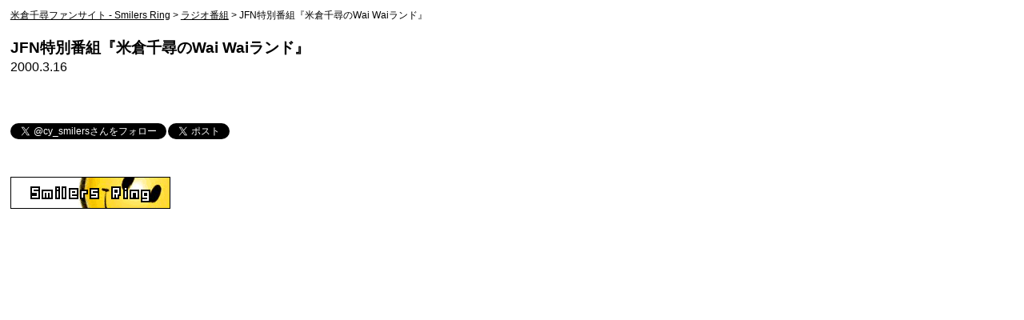

--- FILE ---
content_type: text/html; charset=UTF-8
request_url: https://smilers-ring.net/2000/03/16-5259014/
body_size: 11419
content:
<!DOCTYPE html>
<html xmlns="https://www.w3.org/1999/xhtml" xmlns:og="https://ogp.me/ns#" xmlns:fb="https://www.facebook.com/2008/fbml" dir="ltr" lang="ja" prefix="og: https://ogp.me/ns#" />

<head>
<meta http-equiv="Content-Type" content="text/html; charset=UTF-8" />
<meta name="viewport" content="width=device-width, initial-scale=1.0" />
<link rel="index" href="https://smilers-ring.net/" title="米倉千尋ファンサイト - Smilers Ring" />
<link rel="canonical" href="https://smilers-ring.net/2000/03/16-5259014/" itemprop="mainEntityOfPage" />

	<style>img:is([sizes="auto" i], [sizes^="auto," i]) { contain-intrinsic-size: 3000px 1500px }</style>
	
		<!-- All in One SEO 4.9.3 - aioseo.com -->
		<title>JFN特別番組『米倉千尋のWai Waiランド』 | 米倉千尋ファンサイト - Smilers Ring</title>
	<meta name="robots" content="max-image-preview:large" />
	<meta name="author" content="Hisato"/>
	<meta name="google-site-verification" content="R3bhwNsOVhpVcN8wWvRRscEU-xOGyUV04oWBAhItgww" />
	<meta name="keywords" content="ラジオ番組" />
	<link rel="canonical" href="https://smilers-ring.net/2000/03/16-5259014/" />
	<meta name="generator" content="All in One SEO (AIOSEO) 4.9.3" />

		<!-- Global site tag (gtag.js) - Google Analytics -->
<script async src="https://www.googletagmanager.com/gtag/js?id=UA-7472374-1"></script>
<script>
 window.dataLayer = window.dataLayer || [];
 function gtag(){dataLayer.push(arguments);}
 gtag('js', new Date());

 gtag('config', 'UA-7472374-1');
</script>
		<meta property="og:locale" content="ja_JP" />
		<meta property="og:site_name" content="Smilers Ring - 米倉千尋ファンサイト" />
		<meta property="og:type" content="article" />
		<meta property="og:title" content="JFN特別番組『米倉千尋のWai Waiランド』" />
		<meta property="og:url" content="https://smilers-ring.net/2000/03/16-5259014/" />
		<meta property="og:image" content="https://smilers-ring.net/ogp.jpg" />
		<meta property="og:image:secure_url" content="https://smilers-ring.net/ogp.jpg" />
		<meta property="article:published_time" content="2000-03-16T10:00:00+00:00" />
		<meta property="article:modified_time" content="2015-06-14T13:47:35+00:00" />
		<meta name="twitter:card" content="summary" />
		<meta name="twitter:site" content="@cy_smilers" />
		<meta name="twitter:title" content="JFN特別番組『米倉千尋のWai Waiランド』" />
		<meta name="twitter:image" content="https://smilers-ring.net/ogp.jpg" />
		<!-- All in One SEO -->

<link rel='dns-prefetch' href='//www.google.com' />
<link rel='dns-prefetch' href='//cdnjs.cloudflare.com' />
<link rel='dns-prefetch' href='//stats.wp.com' />
		<!-- This site uses the Google Analytics by MonsterInsights plugin v8.23.1 - Using Analytics tracking - https://www.monsterinsights.com/ -->
		<!-- Note: MonsterInsights is not currently configured on this site. The site owner needs to authenticate with Google Analytics in the MonsterInsights settings panel. -->
					<!-- No tracking code set -->
				<!-- / Google Analytics by MonsterInsights -->
		<style id='classic-theme-styles-inline-css' type='text/css'>
/*! This file is auto-generated */
.wp-block-button__link{color:#fff;background-color:#32373c;border-radius:9999px;box-shadow:none;text-decoration:none;padding:calc(.667em + 2px) calc(1.333em + 2px);font-size:1.125em}.wp-block-file__button{background:#32373c;color:#fff;text-decoration:none}
</style>
<link rel='stylesheet' id='aioseo/css/src/vue/standalone/blocks/table-of-contents/global.scss-css' href='https://smilers-ring.net/wp-content/plugins/all-in-one-seo-pack/dist/Lite/assets/css/table-of-contents/global.e90f6d47.css?ver=4.9.3' type='text/css' media='all' />
<style id='activitypub-followers-style-inline-css' type='text/css'>
.activitypub-follower-block.is-style-compact .activitypub-handle,.activitypub-follower-block.is-style-compact .sep{display:none}.activitypub-follower-block.is-style-with-lines ul li{border-bottom:.5px solid;margin-bottom:.5rem;padding-bottom:.5rem}.activitypub-follower-block.is-style-with-lines ul li:last-child{border-bottom:none}.activitypub-follower-block.is-style-with-lines .activitypub-handle,.activitypub-follower-block.is-style-with-lines .activitypub-name{text-decoration:none}.activitypub-follower-block.is-style-with-lines .activitypub-handle:hover,.activitypub-follower-block.is-style-with-lines .activitypub-name:hover{text-decoration:underline}.activitypub-follower-block ul{margin:0!important;padding:0!important}.activitypub-follower-block li{display:flex;margin-bottom:1rem}.activitypub-follower-block img{border-radius:50%;height:40px;margin-right:var(--wp--preset--spacing--20,.5rem);width:40px}.activitypub-follower-block .activitypub-link{align-items:center;color:inherit!important;display:flex;flex-flow:row nowrap;max-width:100%;text-decoration:none!important}.activitypub-follower-block .activitypub-handle,.activitypub-follower-block .activitypub-name{text-decoration:underline;text-decoration-thickness:.8px;text-underline-position:under}.activitypub-follower-block .activitypub-handle:hover,.activitypub-follower-block .activitypub-name:hover{text-decoration:none}.activitypub-follower-block .activitypub-name{font-size:var(--wp--preset--font-size--normal,16px)}.activitypub-follower-block .activitypub-actor{font-size:var(--wp--preset--font-size--small,13px);overflow:hidden;text-overflow:ellipsis;white-space:nowrap}.activitypub-follower-block .sep{padding:0 .2rem}.activitypub-follower-block .wp-block-query-pagination{margin-top:1.5rem}.activitypub-follower-block .activitypub-pager{cursor:default}.activitypub-follower-block .activitypub-pager.current{opacity:.33}.activitypub-follower-block .page-numbers{padding:0 .2rem}.activitypub-follower-block .page-numbers.current{font-weight:700;opacity:1}

</style>
<style id='activitypub-follow-me-style-inline-css' type='text/css'>
.activitypub-follow-me-block-wrapper{width:100%}.activitypub-follow-me-block-wrapper.has-background .activitypub-profile,.activitypub-follow-me-block-wrapper.has-border-color .activitypub-profile{padding-left:1rem;padding-right:1rem}.activitypub-follow-me-block-wrapper .activitypub-profile{align-items:center;display:flex;padding:1rem 0}.activitypub-follow-me-block-wrapper .activitypub-profile .activitypub-profile__avatar{border-radius:50%;height:75px;margin-right:1rem;width:75px}.activitypub-follow-me-block-wrapper .activitypub-profile .activitypub-profile__content{flex:1;min-width:0}.activitypub-follow-me-block-wrapper .activitypub-profile .activitypub-profile__handle,.activitypub-follow-me-block-wrapper .activitypub-profile .activitypub-profile__name{line-height:1.2;margin:0;overflow:hidden;text-overflow:ellipsis;white-space:nowrap}.activitypub-follow-me-block-wrapper .activitypub-profile .activitypub-profile__name{font-size:1.25em}.activitypub-follow-me-block-wrapper .activitypub-profile .activitypub-profile__follow{align-self:center;background-color:var(--wp--preset--color--black);color:var(--wp--preset--color--white);margin-left:1rem}.activitypub-profile__confirm.components-modal__frame{background-color:#f7f7f7;color:#333}.activitypub-profile__confirm.components-modal__frame .components-modal__header-heading,.activitypub-profile__confirm.components-modal__frame h4{color:#333;letter-spacing:inherit;word-spacing:inherit}.activitypub-follow-me__dialog{max-width:30em}.activitypub-follow-me__dialog h4{line-height:1;margin:0}.activitypub-follow-me__dialog .apmfd__section{margin-bottom:2em}.activitypub-follow-me__dialog .apfmd-description{font-size:var(--wp--preset--font-size--normal,.75rem);margin:.33em 0 1em}.activitypub-follow-me__dialog .apfmd__button-group{align-items:flex-end;display:flex;justify-content:flex-end}.activitypub-follow-me__dialog .apfmd__button-group svg{height:21px;margin-right:.5em;width:21px}.activitypub-follow-me__dialog .apfmd__button-group input{background-color:var(--wp--preset--color--white);border:1px solid var(--wp--preset--color--black);color:var(--wp--preset--color--black);flex:1;padding:6px 12px}

</style>
<link rel='stylesheet' id='wp-components-css' href='https://smilers-ring.net/wp-includes/css/dist/components/style.min.css?ver=6.8.3' type='text/css' media='all' />
<link rel='stylesheet' id='mediaelement-css' href='https://smilers-ring.net/wp-includes/js/mediaelement/mediaelementplayer-legacy.min.css?ver=4.2.17' type='text/css' media='all' />
<link rel='stylesheet' id='wp-mediaelement-css' href='https://smilers-ring.net/wp-includes/js/mediaelement/wp-mediaelement.min.css?ver=6.8.3' type='text/css' media='all' />
<style id='jetpack-sharing-buttons-style-inline-css' type='text/css'>
.jetpack-sharing-buttons__services-list{display:flex;flex-direction:row;flex-wrap:wrap;gap:0;list-style-type:none;margin:5px;padding:0}.jetpack-sharing-buttons__services-list.has-small-icon-size{font-size:12px}.jetpack-sharing-buttons__services-list.has-normal-icon-size{font-size:16px}.jetpack-sharing-buttons__services-list.has-large-icon-size{font-size:24px}.jetpack-sharing-buttons__services-list.has-huge-icon-size{font-size:36px}@media print{.jetpack-sharing-buttons__services-list{display:none!important}}.editor-styles-wrapper .wp-block-jetpack-sharing-buttons{gap:0;padding-inline-start:0}ul.jetpack-sharing-buttons__services-list.has-background{padding:1.25em 2.375em}
</style>
<style id='global-styles-inline-css' type='text/css'>
:root{--wp--preset--aspect-ratio--square: 1;--wp--preset--aspect-ratio--4-3: 4/3;--wp--preset--aspect-ratio--3-4: 3/4;--wp--preset--aspect-ratio--3-2: 3/2;--wp--preset--aspect-ratio--2-3: 2/3;--wp--preset--aspect-ratio--16-9: 16/9;--wp--preset--aspect-ratio--9-16: 9/16;--wp--preset--color--black: #000000;--wp--preset--color--cyan-bluish-gray: #abb8c3;--wp--preset--color--white: #ffffff;--wp--preset--color--pale-pink: #f78da7;--wp--preset--color--vivid-red: #cf2e2e;--wp--preset--color--luminous-vivid-orange: #ff6900;--wp--preset--color--luminous-vivid-amber: #fcb900;--wp--preset--color--light-green-cyan: #7bdcb5;--wp--preset--color--vivid-green-cyan: #00d084;--wp--preset--color--pale-cyan-blue: #8ed1fc;--wp--preset--color--vivid-cyan-blue: #0693e3;--wp--preset--color--vivid-purple: #9b51e0;--wp--preset--gradient--vivid-cyan-blue-to-vivid-purple: linear-gradient(135deg,rgba(6,147,227,1) 0%,rgb(155,81,224) 100%);--wp--preset--gradient--light-green-cyan-to-vivid-green-cyan: linear-gradient(135deg,rgb(122,220,180) 0%,rgb(0,208,130) 100%);--wp--preset--gradient--luminous-vivid-amber-to-luminous-vivid-orange: linear-gradient(135deg,rgba(252,185,0,1) 0%,rgba(255,105,0,1) 100%);--wp--preset--gradient--luminous-vivid-orange-to-vivid-red: linear-gradient(135deg,rgba(255,105,0,1) 0%,rgb(207,46,46) 100%);--wp--preset--gradient--very-light-gray-to-cyan-bluish-gray: linear-gradient(135deg,rgb(238,238,238) 0%,rgb(169,184,195) 100%);--wp--preset--gradient--cool-to-warm-spectrum: linear-gradient(135deg,rgb(74,234,220) 0%,rgb(151,120,209) 20%,rgb(207,42,186) 40%,rgb(238,44,130) 60%,rgb(251,105,98) 80%,rgb(254,248,76) 100%);--wp--preset--gradient--blush-light-purple: linear-gradient(135deg,rgb(255,206,236) 0%,rgb(152,150,240) 100%);--wp--preset--gradient--blush-bordeaux: linear-gradient(135deg,rgb(254,205,165) 0%,rgb(254,45,45) 50%,rgb(107,0,62) 100%);--wp--preset--gradient--luminous-dusk: linear-gradient(135deg,rgb(255,203,112) 0%,rgb(199,81,192) 50%,rgb(65,88,208) 100%);--wp--preset--gradient--pale-ocean: linear-gradient(135deg,rgb(255,245,203) 0%,rgb(182,227,212) 50%,rgb(51,167,181) 100%);--wp--preset--gradient--electric-grass: linear-gradient(135deg,rgb(202,248,128) 0%,rgb(113,206,126) 100%);--wp--preset--gradient--midnight: linear-gradient(135deg,rgb(2,3,129) 0%,rgb(40,116,252) 100%);--wp--preset--font-size--small: 13px;--wp--preset--font-size--medium: 20px;--wp--preset--font-size--large: 36px;--wp--preset--font-size--x-large: 42px;--wp--preset--spacing--20: 0.44rem;--wp--preset--spacing--30: 0.67rem;--wp--preset--spacing--40: 1rem;--wp--preset--spacing--50: 1.5rem;--wp--preset--spacing--60: 2.25rem;--wp--preset--spacing--70: 3.38rem;--wp--preset--spacing--80: 5.06rem;--wp--preset--shadow--natural: 6px 6px 9px rgba(0, 0, 0, 0.2);--wp--preset--shadow--deep: 12px 12px 50px rgba(0, 0, 0, 0.4);--wp--preset--shadow--sharp: 6px 6px 0px rgba(0, 0, 0, 0.2);--wp--preset--shadow--outlined: 6px 6px 0px -3px rgba(255, 255, 255, 1), 6px 6px rgba(0, 0, 0, 1);--wp--preset--shadow--crisp: 6px 6px 0px rgba(0, 0, 0, 1);}:where(.is-layout-flex){gap: 0.5em;}:where(.is-layout-grid){gap: 0.5em;}body .is-layout-flex{display: flex;}.is-layout-flex{flex-wrap: wrap;align-items: center;}.is-layout-flex > :is(*, div){margin: 0;}body .is-layout-grid{display: grid;}.is-layout-grid > :is(*, div){margin: 0;}:where(.wp-block-columns.is-layout-flex){gap: 2em;}:where(.wp-block-columns.is-layout-grid){gap: 2em;}:where(.wp-block-post-template.is-layout-flex){gap: 1.25em;}:where(.wp-block-post-template.is-layout-grid){gap: 1.25em;}.has-black-color{color: var(--wp--preset--color--black) !important;}.has-cyan-bluish-gray-color{color: var(--wp--preset--color--cyan-bluish-gray) !important;}.has-white-color{color: var(--wp--preset--color--white) !important;}.has-pale-pink-color{color: var(--wp--preset--color--pale-pink) !important;}.has-vivid-red-color{color: var(--wp--preset--color--vivid-red) !important;}.has-luminous-vivid-orange-color{color: var(--wp--preset--color--luminous-vivid-orange) !important;}.has-luminous-vivid-amber-color{color: var(--wp--preset--color--luminous-vivid-amber) !important;}.has-light-green-cyan-color{color: var(--wp--preset--color--light-green-cyan) !important;}.has-vivid-green-cyan-color{color: var(--wp--preset--color--vivid-green-cyan) !important;}.has-pale-cyan-blue-color{color: var(--wp--preset--color--pale-cyan-blue) !important;}.has-vivid-cyan-blue-color{color: var(--wp--preset--color--vivid-cyan-blue) !important;}.has-vivid-purple-color{color: var(--wp--preset--color--vivid-purple) !important;}.has-black-background-color{background-color: var(--wp--preset--color--black) !important;}.has-cyan-bluish-gray-background-color{background-color: var(--wp--preset--color--cyan-bluish-gray) !important;}.has-white-background-color{background-color: var(--wp--preset--color--white) !important;}.has-pale-pink-background-color{background-color: var(--wp--preset--color--pale-pink) !important;}.has-vivid-red-background-color{background-color: var(--wp--preset--color--vivid-red) !important;}.has-luminous-vivid-orange-background-color{background-color: var(--wp--preset--color--luminous-vivid-orange) !important;}.has-luminous-vivid-amber-background-color{background-color: var(--wp--preset--color--luminous-vivid-amber) !important;}.has-light-green-cyan-background-color{background-color: var(--wp--preset--color--light-green-cyan) !important;}.has-vivid-green-cyan-background-color{background-color: var(--wp--preset--color--vivid-green-cyan) !important;}.has-pale-cyan-blue-background-color{background-color: var(--wp--preset--color--pale-cyan-blue) !important;}.has-vivid-cyan-blue-background-color{background-color: var(--wp--preset--color--vivid-cyan-blue) !important;}.has-vivid-purple-background-color{background-color: var(--wp--preset--color--vivid-purple) !important;}.has-black-border-color{border-color: var(--wp--preset--color--black) !important;}.has-cyan-bluish-gray-border-color{border-color: var(--wp--preset--color--cyan-bluish-gray) !important;}.has-white-border-color{border-color: var(--wp--preset--color--white) !important;}.has-pale-pink-border-color{border-color: var(--wp--preset--color--pale-pink) !important;}.has-vivid-red-border-color{border-color: var(--wp--preset--color--vivid-red) !important;}.has-luminous-vivid-orange-border-color{border-color: var(--wp--preset--color--luminous-vivid-orange) !important;}.has-luminous-vivid-amber-border-color{border-color: var(--wp--preset--color--luminous-vivid-amber) !important;}.has-light-green-cyan-border-color{border-color: var(--wp--preset--color--light-green-cyan) !important;}.has-vivid-green-cyan-border-color{border-color: var(--wp--preset--color--vivid-green-cyan) !important;}.has-pale-cyan-blue-border-color{border-color: var(--wp--preset--color--pale-cyan-blue) !important;}.has-vivid-cyan-blue-border-color{border-color: var(--wp--preset--color--vivid-cyan-blue) !important;}.has-vivid-purple-border-color{border-color: var(--wp--preset--color--vivid-purple) !important;}.has-vivid-cyan-blue-to-vivid-purple-gradient-background{background: var(--wp--preset--gradient--vivid-cyan-blue-to-vivid-purple) !important;}.has-light-green-cyan-to-vivid-green-cyan-gradient-background{background: var(--wp--preset--gradient--light-green-cyan-to-vivid-green-cyan) !important;}.has-luminous-vivid-amber-to-luminous-vivid-orange-gradient-background{background: var(--wp--preset--gradient--luminous-vivid-amber-to-luminous-vivid-orange) !important;}.has-luminous-vivid-orange-to-vivid-red-gradient-background{background: var(--wp--preset--gradient--luminous-vivid-orange-to-vivid-red) !important;}.has-very-light-gray-to-cyan-bluish-gray-gradient-background{background: var(--wp--preset--gradient--very-light-gray-to-cyan-bluish-gray) !important;}.has-cool-to-warm-spectrum-gradient-background{background: var(--wp--preset--gradient--cool-to-warm-spectrum) !important;}.has-blush-light-purple-gradient-background{background: var(--wp--preset--gradient--blush-light-purple) !important;}.has-blush-bordeaux-gradient-background{background: var(--wp--preset--gradient--blush-bordeaux) !important;}.has-luminous-dusk-gradient-background{background: var(--wp--preset--gradient--luminous-dusk) !important;}.has-pale-ocean-gradient-background{background: var(--wp--preset--gradient--pale-ocean) !important;}.has-electric-grass-gradient-background{background: var(--wp--preset--gradient--electric-grass) !important;}.has-midnight-gradient-background{background: var(--wp--preset--gradient--midnight) !important;}.has-small-font-size{font-size: var(--wp--preset--font-size--small) !important;}.has-medium-font-size{font-size: var(--wp--preset--font-size--medium) !important;}.has-large-font-size{font-size: var(--wp--preset--font-size--large) !important;}.has-x-large-font-size{font-size: var(--wp--preset--font-size--x-large) !important;}
:where(.wp-block-post-template.is-layout-flex){gap: 1.25em;}:where(.wp-block-post-template.is-layout-grid){gap: 1.25em;}
:where(.wp-block-columns.is-layout-flex){gap: 2em;}:where(.wp-block-columns.is-layout-grid){gap: 2em;}
:root :where(.wp-block-pullquote){font-size: 1.5em;line-height: 1.6;}
</style>
<link rel='stylesheet' id='pz-linkcard-css' href='//smilers-ring.net/wp-content/uploads/pz-linkcard/style.css?ver=2.5.1.909' type='text/css' media='all' />
<link rel='stylesheet' id='my-drawer-style-css' href='//smilers-ring.net/wp-content/themes/smilers/css/drawer.css?ver=3.1.6' type='text/css' media='all' />
<link rel='stylesheet' id='my-fontawesome-style-css' href='//smilers-ring.net/wp-content/themes/smilers/fontawesome/css/style.css?ver=5.11.3' type='text/css' media='all' />
<link rel='stylesheet' id='my-theme-style-css' href='//smilers-ring.net/wp-content/themes/smilers/style.css?ver=1.4.3' type='text/css' media='all' />
<link rel='stylesheet' id='fancybox-css' href='https://smilers-ring.net/wp-content/plugins/easy-fancybox/fancybox/1.5.4/jquery.fancybox.min.css?ver=6.8.3' type='text/css' media='screen' />
<link rel='stylesheet' id='mw-google-maps-css' href='https://smilers-ring.net/wp-content/plugins/mw-google-maps/css/style.css?ver=6.8.3' type='text/css' media='all' />
<script type="text/javascript" src="https://smilers-ring.net/wp-includes/js/jquery/jquery.min.js?ver=3.7.1" id="jquery-core-js"></script>
<script type="text/javascript" src="https://smilers-ring.net/wp-includes/js/jquery/jquery-migrate.min.js?ver=3.4.1" id="jquery-migrate-js"></script>
<script type="text/javascript" id="seo-automated-link-building-js-extra">
/* <![CDATA[ */
var seoAutomatedLinkBuilding = {"ajaxUrl":"https:\/\/smilers-ring.net\/wp-admin\/admin-ajax.php"};
/* ]]> */
</script>
<script type="text/javascript" src="https://smilers-ring.net/wp-content/plugins/seo-automated-link-building/js/seo-automated-link-building.js?ver=6.8.3" id="seo-automated-link-building-js"></script>
<link rel="https://api.w.org/" href="https://smilers-ring.net/wp-json/" /><link rel="alternate" title="JSON" type="application/json" href="https://smilers-ring.net/wp-json/wp/v2/posts/5259014" /><link rel="alternate" title="oEmbed (JSON)" type="application/json+oembed" href="https://smilers-ring.net/wp-json/oembed/1.0/embed?url=https%3A%2F%2Fsmilers-ring.net%2F2000%2F03%2F16-5259014%2F" />
<link rel="alternate" title="oEmbed (XML)" type="text/xml+oembed" href="https://smilers-ring.net/wp-json/oembed/1.0/embed?url=https%3A%2F%2Fsmilers-ring.net%2F2000%2F03%2F16-5259014%2F&#038;format=xml" />
                <script>
                    var ajaxUrl = 'https://smilers-ring.net/wp-admin/admin-ajax.php';
                </script>
        	<style>img#wpstats{display:none}</style>
		<link rel="friends-base-url" href="https://smilers-ring.net/wp-json/friends/v1" />
<style type="text/css">.inv-recaptcha-holder {
    margin: 2% .5%;
}
@media only screen and (max-width: 480px) {
.inv-recaptcha-holder {
    margin: 3% 1%;
}
}</style><style>
button.drawer-toggle.drawer-hamburger {
	display: none;
}
</style>
<script>
setTimeout(function() {
	jQuery('.menuOff').css('display','none');
	jQuery('.drawer').toggleClass('menuOn');
	jQuery('.menuOn button').fadeIn();
	jQuery('.full').css('width','100%');
	jQuery('.resize').css('width','85%');
}, 5000);
</script>
</head>

<body data-rsssl=1 class="wp-singular post-template-default single single-post postid-5259014 single-format-standard wp-theme-smilers">

<div class="drawer drawer--right">
	<button type="button" class="drawer-toggle drawer-hamburger">
      <span class="sr-only"></span>
      <span class="drawer-hamburger-icon"></span>
    </button>
    <div class="drawer-nav" role="navigation">
		<ul class="drawer-menu">
			<li><div id="search" itemscope itemtype="https://schema.org/WebSite">
		<meta itemprop="url" content="https://smilers-ring.net/" />
		<form id="cse-search-box" action="https://google.com/cse" itemprop="potentialAction" itemscope itemtype="https://schema.org/SearchAction">
		<meta itemprop="target" content="https://smilers-ring.net/?q={q}" />
		<input type="hidden" name="cx" value="008056864913254685414:2ide1oehddx" />
		<input type="hidden" name="ie" value="UTF-8" />
		<input itemprop="query-input" type="text" name="q" id="q" size="31" placeholder="Googleカスタム検索" />
		<input type="submit" name="sa" value="検索">
		</form>
	</div></li>
			<li><a class="drawer-menu-item" href="https://smilers-ring.net/">サイトトップ</a></li>
			<li><a class="drawer-menu-item" href="https://smilers-ring.net/category/disco/">米倉千尋ディスコグラフィ</a></li>
			<li><a class="drawer-menu-item" href="https://smilers-ring.net/biography/">米倉千尋バイオグラフィ</a></li>
			<li><a class="drawer-menu-item" href="https://smilers-ring.net/db/">楽曲データベース</a></li>
			<li><a class="drawer-menu-item" href="https://smilers-ring.net/karaoke/">カラオケ配信曲リスト</a></li>
			<li><a class="drawer-menu-item" href="https://smilers-ring.net/archives/">関連情報アーカイブ</a></li>
			<li class="drawer-dropdown"><a class="drawer-menu-item" data-target="#" href="#" data-toggle="dropdown" role="button" aria-expanded="false">カテゴリー別 <span class="drawer-caret"></span>
</a>
				<ul class="drawer-dropdown-menu">
						<li class="cat-item cat-item-32"><a href="https://smilers-ring.net/category/youtube/">YouTube動画</a> (110)
</li>
	<li class="cat-item cat-item-102"><a href="https://smilers-ring.net/category/other-2/">その他</a> (2)
</li>
	<li class="cat-item cat-item-48"><a href="https://smilers-ring.net/category/tv/">テレビ番組</a> (63)
</li>
	<li class="cat-item cat-item-45"><a href="https://smilers-ring.net/category/nicovideo/">ニコニコ動画</a> (41)
</li>
	<li class="cat-item cat-item-49"><a href="https://smilers-ring.net/category/radio/">ラジオ番組</a> (300)
</li>
	<li class="cat-item cat-item-50"><a href="https://smilers-ring.net/category/public/">公開収録イベント</a> (62)
</li>
	<li class="cat-item cat-item-46"><a href="https://smilers-ring.net/category/event/">国内ライブ・イベント</a> (305)
</li>
	<li class="cat-item cat-item-31"><a href="https://smilers-ring.net/category/other/">新聞・フリーペーパー・Web</a> (84)
</li>
	<li class="cat-item cat-item-61"><a href="https://smilers-ring.net/category/book/">書籍・雑誌</a> (31)
</li>
	<li class="cat-item cat-item-47"><a href="https://smilers-ring.net/category/world/">海外ライブ・イベント</a> (40)
</li>
	<li class="cat-item cat-item-15"><a href="https://smilers-ring.net/category/disco/">米倉千尋ディスコグラフィ</a> (97)
<ul class='children'>
	<li class="cat-item cat-item-18"><a href="https://smilers-ring.net/category/disco/album/">アルバム</a> (21)
</li>
	<li class="cat-item cat-item-19"><a href="https://smilers-ring.net/category/disco/collabo/">コラボ・企画盤</a> (19)
</li>
	<li class="cat-item cat-item-41"><a href="https://smilers-ring.net/category/disco/guest/">コーラス参加</a> (2)
</li>
	<li class="cat-item cat-item-16"><a href="https://smilers-ring.net/category/disco/single/">シングル</a> (45)
</li>
	<li class="cat-item cat-item-20"><a href="https://smilers-ring.net/category/disco/visual/">映像作品</a> (10)
</li>
</ul>
</li>
	<li class="cat-item cat-item-51"><a href="https://smilers-ring.net/category/live/">米倉千尋単独・主催ライブ</a> (74)
</li>
				</ul>
			</li>
			<li class="drawer-dropdown"><a class="drawer-menu-item" data-target="#" href="#" data-toggle="dropdown" role="button" aria-expanded="false">年別 <span class="drawer-caret"></span>
</a>
				<ul class="drawer-dropdown-menu">
						<li><a href='https://smilers-ring.net/2026/'>2026年</a>&nbsp;(1)</li>
	<li><a href='https://smilers-ring.net/2025/'>2025年</a>&nbsp;(18)</li>
	<li><a href='https://smilers-ring.net/2024/'>2024年</a>&nbsp;(43)</li>
	<li><a href='https://smilers-ring.net/2023/'>2023年</a>&nbsp;(46)</li>
	<li><a href='https://smilers-ring.net/2022/'>2022年</a>&nbsp;(28)</li>
	<li><a href='https://smilers-ring.net/2021/'>2021年</a>&nbsp;(40)</li>
	<li><a href='https://smilers-ring.net/2020/'>2020年</a>&nbsp;(14)</li>
	<li><a href='https://smilers-ring.net/2019/'>2019年</a>&nbsp;(19)</li>
	<li><a href='https://smilers-ring.net/2018/'>2018年</a>&nbsp;(24)</li>
	<li><a href='https://smilers-ring.net/2017/'>2017年</a>&nbsp;(26)</li>
	<li><a href='https://smilers-ring.net/2016/'>2016年</a>&nbsp;(30)</li>
	<li><a href='https://smilers-ring.net/2015/'>2015年</a>&nbsp;(38)</li>
	<li><a href='https://smilers-ring.net/2014/'>2014年</a>&nbsp;(29)</li>
	<li><a href='https://smilers-ring.net/2013/'>2013年</a>&nbsp;(78)</li>
	<li><a href='https://smilers-ring.net/2012/'>2012年</a>&nbsp;(65)</li>
	<li><a href='https://smilers-ring.net/2011/'>2011年</a>&nbsp;(74)</li>
	<li><a href='https://smilers-ring.net/2010/'>2010年</a>&nbsp;(53)</li>
	<li><a href='https://smilers-ring.net/2009/'>2009年</a>&nbsp;(43)</li>
	<li><a href='https://smilers-ring.net/2008/'>2008年</a>&nbsp;(25)</li>
	<li><a href='https://smilers-ring.net/2007/'>2007年</a>&nbsp;(20)</li>
	<li><a href='https://smilers-ring.net/2006/'>2006年</a>&nbsp;(48)</li>
	<li><a href='https://smilers-ring.net/2005/'>2005年</a>&nbsp;(35)</li>
	<li><a href='https://smilers-ring.net/2004/'>2004年</a>&nbsp;(62)</li>
	<li><a href='https://smilers-ring.net/2003/'>2003年</a>&nbsp;(71)</li>
	<li><a href='https://smilers-ring.net/2002/'>2002年</a>&nbsp;(47)</li>
	<li><a href='https://smilers-ring.net/2001/'>2001年</a>&nbsp;(66)</li>
	<li><a href='https://smilers-ring.net/2000/'>2000年</a>&nbsp;(49)</li>
	<li><a href='https://smilers-ring.net/1999/'>1999年</a>&nbsp;(82)</li>
	<li><a href='https://smilers-ring.net/1998/'>1998年</a>&nbsp;(17)</li>
	<li><a href='https://smilers-ring.net/1997/'>1997年</a>&nbsp;(9)</li>
	<li><a href='https://smilers-ring.net/1996/'>1996年</a>&nbsp;(7)</li>
				</ul>
			</li>
			<li class="drawer-dropdown"><a class="drawer-menu-item" data-target="#" href="#" data-toggle="dropdown" role="button" aria-expanded="false">月別 <span class="drawer-caret"></span>
</a>
				<ul class="drawer-dropdown-menu">
						<li><a href='https://smilers-ring.net/2026/01/'>2026年1月</a>&nbsp;(1)</li>
	<li><a href='https://smilers-ring.net/2025/12/'>2025年12月</a>&nbsp;(1)</li>
	<li><a href='https://smilers-ring.net/2025/11/'>2025年11月</a>&nbsp;(2)</li>
	<li><a href='https://smilers-ring.net/2025/05/'>2025年5月</a>&nbsp;(2)</li>
	<li><a href='https://smilers-ring.net/2025/04/'>2025年4月</a>&nbsp;(1)</li>
	<li><a href='https://smilers-ring.net/2025/03/'>2025年3月</a>&nbsp;(1)</li>
	<li><a href='https://smilers-ring.net/2025/02/'>2025年2月</a>&nbsp;(5)</li>
	<li><a href='https://smilers-ring.net/2025/01/'>2025年1月</a>&nbsp;(6)</li>
	<li><a href='https://smilers-ring.net/2024/12/'>2024年12月</a>&nbsp;(6)</li>
	<li><a href='https://smilers-ring.net/2024/11/'>2024年11月</a>&nbsp;(4)</li>
	<li><a href='https://smilers-ring.net/2024/10/'>2024年10月</a>&nbsp;(3)</li>
	<li><a href='https://smilers-ring.net/2024/09/'>2024年9月</a>&nbsp;(4)</li>
	<li><a href='https://smilers-ring.net/2024/08/'>2024年8月</a>&nbsp;(1)</li>
	<li><a href='https://smilers-ring.net/2024/07/'>2024年7月</a>&nbsp;(3)</li>
	<li><a href='https://smilers-ring.net/2024/06/'>2024年6月</a>&nbsp;(1)</li>
	<li><a href='https://smilers-ring.net/2024/05/'>2024年5月</a>&nbsp;(3)</li>
	<li><a href='https://smilers-ring.net/2024/04/'>2024年4月</a>&nbsp;(3)</li>
	<li><a href='https://smilers-ring.net/2024/03/'>2024年3月</a>&nbsp;(3)</li>
	<li><a href='https://smilers-ring.net/2024/02/'>2024年2月</a>&nbsp;(5)</li>
	<li><a href='https://smilers-ring.net/2024/01/'>2024年1月</a>&nbsp;(7)</li>
	<li><a href='https://smilers-ring.net/2023/12/'>2023年12月</a>&nbsp;(5)</li>
	<li><a href='https://smilers-ring.net/2023/11/'>2023年11月</a>&nbsp;(4)</li>
	<li><a href='https://smilers-ring.net/2023/10/'>2023年10月</a>&nbsp;(5)</li>
	<li><a href='https://smilers-ring.net/2023/09/'>2023年9月</a>&nbsp;(2)</li>
	<li><a href='https://smilers-ring.net/2023/08/'>2023年8月</a>&nbsp;(4)</li>
	<li><a href='https://smilers-ring.net/2023/07/'>2023年7月</a>&nbsp;(3)</li>
	<li><a href='https://smilers-ring.net/2023/06/'>2023年6月</a>&nbsp;(2)</li>
	<li><a href='https://smilers-ring.net/2023/05/'>2023年5月</a>&nbsp;(2)</li>
	<li><a href='https://smilers-ring.net/2023/04/'>2023年4月</a>&nbsp;(3)</li>
	<li><a href='https://smilers-ring.net/2023/03/'>2023年3月</a>&nbsp;(4)</li>
	<li><a href='https://smilers-ring.net/2023/02/'>2023年2月</a>&nbsp;(2)</li>
	<li><a href='https://smilers-ring.net/2023/01/'>2023年1月</a>&nbsp;(10)</li>
	<li><a href='https://smilers-ring.net/2022/12/'>2022年12月</a>&nbsp;(5)</li>
	<li><a href='https://smilers-ring.net/2022/11/'>2022年11月</a>&nbsp;(2)</li>
	<li><a href='https://smilers-ring.net/2022/10/'>2022年10月</a>&nbsp;(4)</li>
	<li><a href='https://smilers-ring.net/2022/09/'>2022年9月</a>&nbsp;(3)</li>
	<li><a href='https://smilers-ring.net/2022/08/'>2022年8月</a>&nbsp;(6)</li>
	<li><a href='https://smilers-ring.net/2022/07/'>2022年7月</a>&nbsp;(3)</li>
	<li><a href='https://smilers-ring.net/2022/06/'>2022年6月</a>&nbsp;(3)</li>
	<li><a href='https://smilers-ring.net/2022/05/'>2022年5月</a>&nbsp;(1)</li>
	<li><a href='https://smilers-ring.net/2022/01/'>2022年1月</a>&nbsp;(1)</li>
	<li><a href='https://smilers-ring.net/2021/10/'>2021年10月</a>&nbsp;(1)</li>
	<li><a href='https://smilers-ring.net/2021/08/'>2021年8月</a>&nbsp;(1)</li>
	<li><a href='https://smilers-ring.net/2021/06/'>2021年6月</a>&nbsp;(1)</li>
	<li><a href='https://smilers-ring.net/2021/05/'>2021年5月</a>&nbsp;(3)</li>
	<li><a href='https://smilers-ring.net/2021/04/'>2021年4月</a>&nbsp;(17)</li>
	<li><a href='https://smilers-ring.net/2021/03/'>2021年3月</a>&nbsp;(6)</li>
	<li><a href='https://smilers-ring.net/2021/02/'>2021年2月</a>&nbsp;(4)</li>
	<li><a href='https://smilers-ring.net/2021/01/'>2021年1月</a>&nbsp;(7)</li>
	<li><a href='https://smilers-ring.net/2020/11/'>2020年11月</a>&nbsp;(1)</li>
	<li><a href='https://smilers-ring.net/2020/10/'>2020年10月</a>&nbsp;(1)</li>
	<li><a href='https://smilers-ring.net/2020/09/'>2020年9月</a>&nbsp;(2)</li>
	<li><a href='https://smilers-ring.net/2020/07/'>2020年7月</a>&nbsp;(1)</li>
	<li><a href='https://smilers-ring.net/2020/05/'>2020年5月</a>&nbsp;(5)</li>
	<li><a href='https://smilers-ring.net/2020/03/'>2020年3月</a>&nbsp;(2)</li>
	<li><a href='https://smilers-ring.net/2020/01/'>2020年1月</a>&nbsp;(2)</li>
	<li><a href='https://smilers-ring.net/2019/12/'>2019年12月</a>&nbsp;(2)</li>
	<li><a href='https://smilers-ring.net/2019/10/'>2019年10月</a>&nbsp;(1)</li>
	<li><a href='https://smilers-ring.net/2019/09/'>2019年9月</a>&nbsp;(1)</li>
	<li><a href='https://smilers-ring.net/2019/08/'>2019年8月</a>&nbsp;(3)</li>
	<li><a href='https://smilers-ring.net/2019/07/'>2019年7月</a>&nbsp;(2)</li>
	<li><a href='https://smilers-ring.net/2019/06/'>2019年6月</a>&nbsp;(2)</li>
	<li><a href='https://smilers-ring.net/2019/04/'>2019年4月</a>&nbsp;(2)</li>
	<li><a href='https://smilers-ring.net/2019/03/'>2019年3月</a>&nbsp;(2)</li>
	<li><a href='https://smilers-ring.net/2019/02/'>2019年2月</a>&nbsp;(1)</li>
	<li><a href='https://smilers-ring.net/2019/01/'>2019年1月</a>&nbsp;(3)</li>
	<li><a href='https://smilers-ring.net/2018/12/'>2018年12月</a>&nbsp;(3)</li>
	<li><a href='https://smilers-ring.net/2018/10/'>2018年10月</a>&nbsp;(1)</li>
	<li><a href='https://smilers-ring.net/2018/09/'>2018年9月</a>&nbsp;(1)</li>
	<li><a href='https://smilers-ring.net/2018/08/'>2018年8月</a>&nbsp;(2)</li>
	<li><a href='https://smilers-ring.net/2018/07/'>2018年7月</a>&nbsp;(3)</li>
	<li><a href='https://smilers-ring.net/2018/05/'>2018年5月</a>&nbsp;(2)</li>
	<li><a href='https://smilers-ring.net/2018/04/'>2018年4月</a>&nbsp;(2)</li>
	<li><a href='https://smilers-ring.net/2018/03/'>2018年3月</a>&nbsp;(3)</li>
	<li><a href='https://smilers-ring.net/2018/02/'>2018年2月</a>&nbsp;(2)</li>
	<li><a href='https://smilers-ring.net/2018/01/'>2018年1月</a>&nbsp;(5)</li>
	<li><a href='https://smilers-ring.net/2017/12/'>2017年12月</a>&nbsp;(4)</li>
	<li><a href='https://smilers-ring.net/2017/11/'>2017年11月</a>&nbsp;(2)</li>
	<li><a href='https://smilers-ring.net/2017/10/'>2017年10月</a>&nbsp;(4)</li>
	<li><a href='https://smilers-ring.net/2017/09/'>2017年9月</a>&nbsp;(2)</li>
	<li><a href='https://smilers-ring.net/2017/08/'>2017年8月</a>&nbsp;(1)</li>
	<li><a href='https://smilers-ring.net/2017/07/'>2017年7月</a>&nbsp;(2)</li>
	<li><a href='https://smilers-ring.net/2017/06/'>2017年6月</a>&nbsp;(3)</li>
	<li><a href='https://smilers-ring.net/2017/05/'>2017年5月</a>&nbsp;(1)</li>
	<li><a href='https://smilers-ring.net/2017/04/'>2017年4月</a>&nbsp;(3)</li>
	<li><a href='https://smilers-ring.net/2017/03/'>2017年3月</a>&nbsp;(1)</li>
	<li><a href='https://smilers-ring.net/2017/02/'>2017年2月</a>&nbsp;(2)</li>
	<li><a href='https://smilers-ring.net/2017/01/'>2017年1月</a>&nbsp;(1)</li>
	<li><a href='https://smilers-ring.net/2016/12/'>2016年12月</a>&nbsp;(1)</li>
	<li><a href='https://smilers-ring.net/2016/11/'>2016年11月</a>&nbsp;(3)</li>
	<li><a href='https://smilers-ring.net/2016/10/'>2016年10月</a>&nbsp;(3)</li>
	<li><a href='https://smilers-ring.net/2016/09/'>2016年9月</a>&nbsp;(2)</li>
	<li><a href='https://smilers-ring.net/2016/08/'>2016年8月</a>&nbsp;(4)</li>
	<li><a href='https://smilers-ring.net/2016/07/'>2016年7月</a>&nbsp;(1)</li>
	<li><a href='https://smilers-ring.net/2016/06/'>2016年6月</a>&nbsp;(3)</li>
	<li><a href='https://smilers-ring.net/2016/05/'>2016年5月</a>&nbsp;(1)</li>
	<li><a href='https://smilers-ring.net/2016/04/'>2016年4月</a>&nbsp;(2)</li>
	<li><a href='https://smilers-ring.net/2016/03/'>2016年3月</a>&nbsp;(3)</li>
	<li><a href='https://smilers-ring.net/2016/02/'>2016年2月</a>&nbsp;(3)</li>
	<li><a href='https://smilers-ring.net/2016/01/'>2016年1月</a>&nbsp;(4)</li>
	<li><a href='https://smilers-ring.net/2015/12/'>2015年12月</a>&nbsp;(1)</li>
	<li><a href='https://smilers-ring.net/2015/11/'>2015年11月</a>&nbsp;(3)</li>
	<li><a href='https://smilers-ring.net/2015/10/'>2015年10月</a>&nbsp;(9)</li>
	<li><a href='https://smilers-ring.net/2015/09/'>2015年9月</a>&nbsp;(3)</li>
	<li><a href='https://smilers-ring.net/2015/08/'>2015年8月</a>&nbsp;(7)</li>
	<li><a href='https://smilers-ring.net/2015/07/'>2015年7月</a>&nbsp;(2)</li>
	<li><a href='https://smilers-ring.net/2015/06/'>2015年6月</a>&nbsp;(4)</li>
	<li><a href='https://smilers-ring.net/2015/04/'>2015年4月</a>&nbsp;(1)</li>
	<li><a href='https://smilers-ring.net/2015/03/'>2015年3月</a>&nbsp;(2)</li>
	<li><a href='https://smilers-ring.net/2015/02/'>2015年2月</a>&nbsp;(1)</li>
	<li><a href='https://smilers-ring.net/2015/01/'>2015年1月</a>&nbsp;(5)</li>
	<li><a href='https://smilers-ring.net/2014/12/'>2014年12月</a>&nbsp;(1)</li>
	<li><a href='https://smilers-ring.net/2014/11/'>2014年11月</a>&nbsp;(2)</li>
	<li><a href='https://smilers-ring.net/2014/10/'>2014年10月</a>&nbsp;(3)</li>
	<li><a href='https://smilers-ring.net/2014/09/'>2014年9月</a>&nbsp;(2)</li>
	<li><a href='https://smilers-ring.net/2014/08/'>2014年8月</a>&nbsp;(4)</li>
	<li><a href='https://smilers-ring.net/2014/07/'>2014年7月</a>&nbsp;(1)</li>
	<li><a href='https://smilers-ring.net/2014/06/'>2014年6月</a>&nbsp;(5)</li>
	<li><a href='https://smilers-ring.net/2014/05/'>2014年5月</a>&nbsp;(5)</li>
	<li><a href='https://smilers-ring.net/2014/04/'>2014年4月</a>&nbsp;(2)</li>
	<li><a href='https://smilers-ring.net/2014/01/'>2014年1月</a>&nbsp;(4)</li>
	<li><a href='https://smilers-ring.net/2013/12/'>2013年12月</a>&nbsp;(5)</li>
	<li><a href='https://smilers-ring.net/2013/11/'>2013年11月</a>&nbsp;(3)</li>
	<li><a href='https://smilers-ring.net/2013/10/'>2013年10月</a>&nbsp;(3)</li>
	<li><a href='https://smilers-ring.net/2013/09/'>2013年9月</a>&nbsp;(4)</li>
	<li><a href='https://smilers-ring.net/2013/08/'>2013年8月</a>&nbsp;(8)</li>
	<li><a href='https://smilers-ring.net/2013/07/'>2013年7月</a>&nbsp;(3)</li>
	<li><a href='https://smilers-ring.net/2013/06/'>2013年6月</a>&nbsp;(10)</li>
	<li><a href='https://smilers-ring.net/2013/05/'>2013年5月</a>&nbsp;(6)</li>
	<li><a href='https://smilers-ring.net/2013/04/'>2013年4月</a>&nbsp;(8)</li>
	<li><a href='https://smilers-ring.net/2013/03/'>2013年3月</a>&nbsp;(13)</li>
	<li><a href='https://smilers-ring.net/2013/02/'>2013年2月</a>&nbsp;(12)</li>
	<li><a href='https://smilers-ring.net/2013/01/'>2013年1月</a>&nbsp;(3)</li>
	<li><a href='https://smilers-ring.net/2012/12/'>2012年12月</a>&nbsp;(4)</li>
	<li><a href='https://smilers-ring.net/2012/11/'>2012年11月</a>&nbsp;(4)</li>
	<li><a href='https://smilers-ring.net/2012/10/'>2012年10月</a>&nbsp;(3)</li>
	<li><a href='https://smilers-ring.net/2012/09/'>2012年9月</a>&nbsp;(3)</li>
	<li><a href='https://smilers-ring.net/2012/08/'>2012年8月</a>&nbsp;(10)</li>
	<li><a href='https://smilers-ring.net/2012/07/'>2012年7月</a>&nbsp;(13)</li>
	<li><a href='https://smilers-ring.net/2012/06/'>2012年6月</a>&nbsp;(4)</li>
	<li><a href='https://smilers-ring.net/2012/05/'>2012年5月</a>&nbsp;(5)</li>
	<li><a href='https://smilers-ring.net/2012/04/'>2012年4月</a>&nbsp;(2)</li>
	<li><a href='https://smilers-ring.net/2012/03/'>2012年3月</a>&nbsp;(11)</li>
	<li><a href='https://smilers-ring.net/2012/02/'>2012年2月</a>&nbsp;(3)</li>
	<li><a href='https://smilers-ring.net/2012/01/'>2012年1月</a>&nbsp;(3)</li>
	<li><a href='https://smilers-ring.net/2011/12/'>2011年12月</a>&nbsp;(7)</li>
	<li><a href='https://smilers-ring.net/2011/11/'>2011年11月</a>&nbsp;(14)</li>
	<li><a href='https://smilers-ring.net/2011/10/'>2011年10月</a>&nbsp;(11)</li>
	<li><a href='https://smilers-ring.net/2011/09/'>2011年9月</a>&nbsp;(4)</li>
	<li><a href='https://smilers-ring.net/2011/08/'>2011年8月</a>&nbsp;(7)</li>
	<li><a href='https://smilers-ring.net/2011/07/'>2011年7月</a>&nbsp;(2)</li>
	<li><a href='https://smilers-ring.net/2011/05/'>2011年5月</a>&nbsp;(2)</li>
	<li><a href='https://smilers-ring.net/2011/04/'>2011年4月</a>&nbsp;(8)</li>
	<li><a href='https://smilers-ring.net/2011/03/'>2011年3月</a>&nbsp;(10)</li>
	<li><a href='https://smilers-ring.net/2011/02/'>2011年2月</a>&nbsp;(5)</li>
	<li><a href='https://smilers-ring.net/2011/01/'>2011年1月</a>&nbsp;(4)</li>
	<li><a href='https://smilers-ring.net/2010/12/'>2010年12月</a>&nbsp;(8)</li>
	<li><a href='https://smilers-ring.net/2010/11/'>2010年11月</a>&nbsp;(7)</li>
	<li><a href='https://smilers-ring.net/2010/10/'>2010年10月</a>&nbsp;(4)</li>
	<li><a href='https://smilers-ring.net/2010/09/'>2010年9月</a>&nbsp;(4)</li>
	<li><a href='https://smilers-ring.net/2010/08/'>2010年8月</a>&nbsp;(5)</li>
	<li><a href='https://smilers-ring.net/2010/07/'>2010年7月</a>&nbsp;(3)</li>
	<li><a href='https://smilers-ring.net/2010/06/'>2010年6月</a>&nbsp;(5)</li>
	<li><a href='https://smilers-ring.net/2010/05/'>2010年5月</a>&nbsp;(11)</li>
	<li><a href='https://smilers-ring.net/2010/04/'>2010年4月</a>&nbsp;(1)</li>
	<li><a href='https://smilers-ring.net/2010/03/'>2010年3月</a>&nbsp;(2)</li>
	<li><a href='https://smilers-ring.net/2010/02/'>2010年2月</a>&nbsp;(2)</li>
	<li><a href='https://smilers-ring.net/2010/01/'>2010年1月</a>&nbsp;(1)</li>
	<li><a href='https://smilers-ring.net/2009/12/'>2009年12月</a>&nbsp;(4)</li>
	<li><a href='https://smilers-ring.net/2009/11/'>2009年11月</a>&nbsp;(3)</li>
	<li><a href='https://smilers-ring.net/2009/10/'>2009年10月</a>&nbsp;(7)</li>
	<li><a href='https://smilers-ring.net/2009/09/'>2009年9月</a>&nbsp;(9)</li>
	<li><a href='https://smilers-ring.net/2009/08/'>2009年8月</a>&nbsp;(4)</li>
	<li><a href='https://smilers-ring.net/2009/07/'>2009年7月</a>&nbsp;(1)</li>
	<li><a href='https://smilers-ring.net/2009/06/'>2009年6月</a>&nbsp;(5)</li>
	<li><a href='https://smilers-ring.net/2009/05/'>2009年5月</a>&nbsp;(2)</li>
	<li><a href='https://smilers-ring.net/2009/04/'>2009年4月</a>&nbsp;(1)</li>
	<li><a href='https://smilers-ring.net/2009/03/'>2009年3月</a>&nbsp;(2)</li>
	<li><a href='https://smilers-ring.net/2009/02/'>2009年2月</a>&nbsp;(3)</li>
	<li><a href='https://smilers-ring.net/2009/01/'>2009年1月</a>&nbsp;(2)</li>
	<li><a href='https://smilers-ring.net/2008/12/'>2008年12月</a>&nbsp;(1)</li>
	<li><a href='https://smilers-ring.net/2008/11/'>2008年11月</a>&nbsp;(2)</li>
	<li><a href='https://smilers-ring.net/2008/10/'>2008年10月</a>&nbsp;(1)</li>
	<li><a href='https://smilers-ring.net/2008/08/'>2008年8月</a>&nbsp;(3)</li>
	<li><a href='https://smilers-ring.net/2008/07/'>2008年7月</a>&nbsp;(3)</li>
	<li><a href='https://smilers-ring.net/2008/06/'>2008年6月</a>&nbsp;(9)</li>
	<li><a href='https://smilers-ring.net/2008/05/'>2008年5月</a>&nbsp;(1)</li>
	<li><a href='https://smilers-ring.net/2008/04/'>2008年4月</a>&nbsp;(1)</li>
	<li><a href='https://smilers-ring.net/2008/03/'>2008年3月</a>&nbsp;(1)</li>
	<li><a href='https://smilers-ring.net/2008/02/'>2008年2月</a>&nbsp;(1)</li>
	<li><a href='https://smilers-ring.net/2008/01/'>2008年1月</a>&nbsp;(2)</li>
	<li><a href='https://smilers-ring.net/2007/11/'>2007年11月</a>&nbsp;(1)</li>
	<li><a href='https://smilers-ring.net/2007/09/'>2007年9月</a>&nbsp;(2)</li>
	<li><a href='https://smilers-ring.net/2007/08/'>2007年8月</a>&nbsp;(2)</li>
	<li><a href='https://smilers-ring.net/2007/07/'>2007年7月</a>&nbsp;(1)</li>
	<li><a href='https://smilers-ring.net/2007/06/'>2007年6月</a>&nbsp;(3)</li>
	<li><a href='https://smilers-ring.net/2007/05/'>2007年5月</a>&nbsp;(1)</li>
	<li><a href='https://smilers-ring.net/2007/04/'>2007年4月</a>&nbsp;(4)</li>
	<li><a href='https://smilers-ring.net/2007/03/'>2007年3月</a>&nbsp;(3)</li>
	<li><a href='https://smilers-ring.net/2007/01/'>2007年1月</a>&nbsp;(3)</li>
	<li><a href='https://smilers-ring.net/2006/12/'>2006年12月</a>&nbsp;(1)</li>
	<li><a href='https://smilers-ring.net/2006/08/'>2006年8月</a>&nbsp;(4)</li>
	<li><a href='https://smilers-ring.net/2006/07/'>2006年7月</a>&nbsp;(1)</li>
	<li><a href='https://smilers-ring.net/2006/06/'>2006年6月</a>&nbsp;(14)</li>
	<li><a href='https://smilers-ring.net/2006/05/'>2006年5月</a>&nbsp;(1)</li>
	<li><a href='https://smilers-ring.net/2006/04/'>2006年4月</a>&nbsp;(5)</li>
	<li><a href='https://smilers-ring.net/2006/03/'>2006年3月</a>&nbsp;(10)</li>
	<li><a href='https://smilers-ring.net/2006/02/'>2006年2月</a>&nbsp;(8)</li>
	<li><a href='https://smilers-ring.net/2006/01/'>2006年1月</a>&nbsp;(4)</li>
	<li><a href='https://smilers-ring.net/2005/11/'>2005年11月</a>&nbsp;(2)</li>
	<li><a href='https://smilers-ring.net/2005/10/'>2005年10月</a>&nbsp;(1)</li>
	<li><a href='https://smilers-ring.net/2005/09/'>2005年9月</a>&nbsp;(2)</li>
	<li><a href='https://smilers-ring.net/2005/08/'>2005年8月</a>&nbsp;(2)</li>
	<li><a href='https://smilers-ring.net/2005/07/'>2005年7月</a>&nbsp;(5)</li>
	<li><a href='https://smilers-ring.net/2005/06/'>2005年6月</a>&nbsp;(4)</li>
	<li><a href='https://smilers-ring.net/2005/05/'>2005年5月</a>&nbsp;(2)</li>
	<li><a href='https://smilers-ring.net/2005/04/'>2005年4月</a>&nbsp;(5)</li>
	<li><a href='https://smilers-ring.net/2005/03/'>2005年3月</a>&nbsp;(4)</li>
	<li><a href='https://smilers-ring.net/2005/02/'>2005年2月</a>&nbsp;(7)</li>
	<li><a href='https://smilers-ring.net/2005/01/'>2005年1月</a>&nbsp;(1)</li>
	<li><a href='https://smilers-ring.net/2004/12/'>2004年12月</a>&nbsp;(1)</li>
	<li><a href='https://smilers-ring.net/2004/11/'>2004年11月</a>&nbsp;(1)</li>
	<li><a href='https://smilers-ring.net/2004/10/'>2004年10月</a>&nbsp;(1)</li>
	<li><a href='https://smilers-ring.net/2004/07/'>2004年7月</a>&nbsp;(1)</li>
	<li><a href='https://smilers-ring.net/2004/05/'>2004年5月</a>&nbsp;(4)</li>
	<li><a href='https://smilers-ring.net/2004/04/'>2004年4月</a>&nbsp;(5)</li>
	<li><a href='https://smilers-ring.net/2004/03/'>2004年3月</a>&nbsp;(13)</li>
	<li><a href='https://smilers-ring.net/2004/02/'>2004年2月</a>&nbsp;(24)</li>
	<li><a href='https://smilers-ring.net/2004/01/'>2004年1月</a>&nbsp;(12)</li>
	<li><a href='https://smilers-ring.net/2003/12/'>2003年12月</a>&nbsp;(5)</li>
	<li><a href='https://smilers-ring.net/2003/11/'>2003年11月</a>&nbsp;(1)</li>
	<li><a href='https://smilers-ring.net/2003/10/'>2003年10月</a>&nbsp;(9)</li>
	<li><a href='https://smilers-ring.net/2003/09/'>2003年9月</a>&nbsp;(3)</li>
	<li><a href='https://smilers-ring.net/2003/08/'>2003年8月</a>&nbsp;(6)</li>
	<li><a href='https://smilers-ring.net/2003/07/'>2003年7月</a>&nbsp;(7)</li>
	<li><a href='https://smilers-ring.net/2003/04/'>2003年4月</a>&nbsp;(4)</li>
	<li><a href='https://smilers-ring.net/2003/03/'>2003年3月</a>&nbsp;(12)</li>
	<li><a href='https://smilers-ring.net/2003/02/'>2003年2月</a>&nbsp;(20)</li>
	<li><a href='https://smilers-ring.net/2003/01/'>2003年1月</a>&nbsp;(4)</li>
	<li><a href='https://smilers-ring.net/2002/12/'>2002年12月</a>&nbsp;(1)</li>
	<li><a href='https://smilers-ring.net/2002/11/'>2002年11月</a>&nbsp;(1)</li>
	<li><a href='https://smilers-ring.net/2002/10/'>2002年10月</a>&nbsp;(4)</li>
	<li><a href='https://smilers-ring.net/2002/09/'>2002年9月</a>&nbsp;(8)</li>
	<li><a href='https://smilers-ring.net/2002/08/'>2002年8月</a>&nbsp;(7)</li>
	<li><a href='https://smilers-ring.net/2002/07/'>2002年7月</a>&nbsp;(1)</li>
	<li><a href='https://smilers-ring.net/2002/04/'>2002年4月</a>&nbsp;(4)</li>
	<li><a href='https://smilers-ring.net/2002/03/'>2002年3月</a>&nbsp;(13)</li>
	<li><a href='https://smilers-ring.net/2002/02/'>2002年2月</a>&nbsp;(2)</li>
	<li><a href='https://smilers-ring.net/2002/01/'>2002年1月</a>&nbsp;(6)</li>
	<li><a href='https://smilers-ring.net/2001/11/'>2001年11月</a>&nbsp;(15)</li>
	<li><a href='https://smilers-ring.net/2001/10/'>2001年10月</a>&nbsp;(11)</li>
	<li><a href='https://smilers-ring.net/2001/09/'>2001年9月</a>&nbsp;(3)</li>
	<li><a href='https://smilers-ring.net/2001/08/'>2001年8月</a>&nbsp;(4)</li>
	<li><a href='https://smilers-ring.net/2001/07/'>2001年7月</a>&nbsp;(10)</li>
	<li><a href='https://smilers-ring.net/2001/06/'>2001年6月</a>&nbsp;(3)</li>
	<li><a href='https://smilers-ring.net/2001/05/'>2001年5月</a>&nbsp;(3)</li>
	<li><a href='https://smilers-ring.net/2001/04/'>2001年4月</a>&nbsp;(3)</li>
	<li><a href='https://smilers-ring.net/2001/03/'>2001年3月</a>&nbsp;(3)</li>
	<li><a href='https://smilers-ring.net/2001/02/'>2001年2月</a>&nbsp;(10)</li>
	<li><a href='https://smilers-ring.net/2001/01/'>2001年1月</a>&nbsp;(1)</li>
	<li><a href='https://smilers-ring.net/2000/11/'>2000年11月</a>&nbsp;(3)</li>
	<li><a href='https://smilers-ring.net/2000/10/'>2000年10月</a>&nbsp;(7)</li>
	<li><a href='https://smilers-ring.net/2000/09/'>2000年9月</a>&nbsp;(1)</li>
	<li><a href='https://smilers-ring.net/2000/08/'>2000年8月</a>&nbsp;(8)</li>
	<li><a href='https://smilers-ring.net/2000/07/'>2000年7月</a>&nbsp;(10)</li>
	<li><a href='https://smilers-ring.net/2000/04/'>2000年4月</a>&nbsp;(1)</li>
	<li><a href='https://smilers-ring.net/2000/03/'>2000年3月</a>&nbsp;(4)</li>
	<li><a href='https://smilers-ring.net/2000/02/'>2000年2月</a>&nbsp;(10)</li>
	<li><a href='https://smilers-ring.net/2000/01/'>2000年1月</a>&nbsp;(5)</li>
	<li><a href='https://smilers-ring.net/1999/12/'>1999年12月</a>&nbsp;(4)</li>
	<li><a href='https://smilers-ring.net/1999/11/'>1999年11月</a>&nbsp;(20)</li>
	<li><a href='https://smilers-ring.net/1999/10/'>1999年10月</a>&nbsp;(21)</li>
	<li><a href='https://smilers-ring.net/1999/09/'>1999年9月</a>&nbsp;(9)</li>
	<li><a href='https://smilers-ring.net/1999/08/'>1999年8月</a>&nbsp;(5)</li>
	<li><a href='https://smilers-ring.net/1999/07/'>1999年7月</a>&nbsp;(3)</li>
	<li><a href='https://smilers-ring.net/1999/06/'>1999年6月</a>&nbsp;(2)</li>
	<li><a href='https://smilers-ring.net/1999/05/'>1999年5月</a>&nbsp;(1)</li>
	<li><a href='https://smilers-ring.net/1999/04/'>1999年4月</a>&nbsp;(8)</li>
	<li><a href='https://smilers-ring.net/1999/03/'>1999年3月</a>&nbsp;(1)</li>
	<li><a href='https://smilers-ring.net/1999/01/'>1999年1月</a>&nbsp;(8)</li>
	<li><a href='https://smilers-ring.net/1998/11/'>1998年11月</a>&nbsp;(3)</li>
	<li><a href='https://smilers-ring.net/1998/10/'>1998年10月</a>&nbsp;(2)</li>
	<li><a href='https://smilers-ring.net/1998/09/'>1998年9月</a>&nbsp;(1)</li>
	<li><a href='https://smilers-ring.net/1998/08/'>1998年8月</a>&nbsp;(6)</li>
	<li><a href='https://smilers-ring.net/1998/07/'>1998年7月</a>&nbsp;(3)</li>
	<li><a href='https://smilers-ring.net/1998/02/'>1998年2月</a>&nbsp;(1)</li>
	<li><a href='https://smilers-ring.net/1998/01/'>1998年1月</a>&nbsp;(1)</li>
	<li><a href='https://smilers-ring.net/1997/10/'>1997年10月</a>&nbsp;(2)</li>
	<li><a href='https://smilers-ring.net/1997/06/'>1997年6月</a>&nbsp;(3)</li>
	<li><a href='https://smilers-ring.net/1997/05/'>1997年5月</a>&nbsp;(1)</li>
	<li><a href='https://smilers-ring.net/1997/04/'>1997年4月</a>&nbsp;(1)</li>
	<li><a href='https://smilers-ring.net/1997/02/'>1997年2月</a>&nbsp;(1)</li>
	<li><a href='https://smilers-ring.net/1997/01/'>1997年1月</a>&nbsp;(1)</li>
	<li><a href='https://smilers-ring.net/1996/12/'>1996年12月</a>&nbsp;(2)</li>
	<li><a href='https://smilers-ring.net/1996/10/'>1996年10月</a>&nbsp;(1)</li>
	<li><a href='https://smilers-ring.net/1996/07/'>1996年7月</a>&nbsp;(1)</li>
	<li><a href='https://smilers-ring.net/1996/06/'>1996年6月</a>&nbsp;(1)</li>
	<li><a href='https://smilers-ring.net/1996/01/'>1996年1月</a>&nbsp;(2)</li>
				</ul>
			</li>
			<li><a class="drawer-menu-item" href="https://smilers-ring.net/link/">関連リンク</a></li>
			<li><a class="drawer-menu-item" href="https://twitter.com/cy_smilers" target="_blank">Twitter</a></li>
			<li><a class="drawer-menu-item" href="https://www.emh-web.com/" target="_blank">BLOG（外部サイト）</a></li>
		</ul>
	</div>
	</div>
<div id="c-detail">
<div class="breadcrumbs resize" vocab="http://schema.org/" typeof="BreadcrumbList">
    <span property="itemListElement" typeof="ListItem"><a property="item" typeof="WebPage" title="米倉千尋ファンサイト - Smilers Ring" href="https://smilers-ring.net" class="home" target="_top"><span property="name">米倉千尋ファンサイト - Smilers Ring</span></a><meta property="position" content="1"></span> &gt; <span property="itemListElement" typeof="ListItem"><a property="item" typeof="WebPage" title="ラジオ番組" href="https://smilers-ring.net/category/radio/" class="taxonomy category" target="_top"><span property="name">ラジオ番組</span></a><meta property="position" content="2"></span> &gt; <span property="itemListElement" typeof="ListItem"><span property="name" class="b-display">JFN特別番組『米倉千尋のWai Waiランド』</span><meta property="position" content="3"></span></div>

	
      <div class="post single hentry">
        <div class="postContent">
          <h1 class="entry-title">JFN特別番組『米倉千尋のWai Waiランド』</h1>
          <h5><span class="postDate updated">2000.3.16</span></h5>
          <div class="entry-content">
                        </div>
        </div>
        <div class="postMeta">
                  
      </div>
      <span class="vcard author">
      <span class="fn" itemprop="author" itemscope itemtype="http://schema.org/Person">
      <span itemprop="name">Hisato</span></span>
      <span class="fn">投稿日：<span itemprop="datePublished" datetime="2000-03-16">2000-03-16</span><br />
最終更新日：<span itemprop="dateModified">2015-06-14</span>
      </span>
</div>

<div id="c-footer">
<a href="https://twitter.com/cy_smilers" class="twitter-follow-button" data-show-count="false" data-lang="ja">@cy_smilersをフォロー</a>
<a href="https://twitter.com/share" class="twitter-share-button" data-lang="ja" data-count="none" data-hashtags="yonekurachihiro">ツイート</a><br />
<script>!function(d,s,id){var js,fjs=d.getElementsByTagName(s)[0],p=/^http:/.test(d.location)?'http':'https';if(!d.getElementById(id)){js=d.createElement(s);js.id=id;js.src=p+'://platform.twitter.com/widgets.js';fjs.parentNode.insertBefore(js,fjs);}}(document, 'script', 'twitter-wjs');</script>
<div class="fb-like" data-href="https://smilers-ring.net/2000/03/16-5259014/" data-layout="button" data-action="like" data-show-faces="false" data-share="true"></div>
<a href="//smilers-ring.net/" target="_top"><img src="https://smilers-ring.net/banner.gif" alt="Smilers Ring" /></a>
</div>
<div id="fb-root"></div>
<script>(function(d, s, id) {
  var js, fjs = d.getElementsByTagName(s)[0];
  if (d.getElementById(id)) return;
  js = d.createElement(s); js.id = id;
  js.src = "//connect.facebook.net/ja_JP/sdk.js#xfbml=1&version=v2.3&appId=159384524196930";
  fjs.parentNode.insertBefore(js, fjs);
}(document, 'script', 'facebook-jssdk'));</script>
</div>
<script type="speculationrules">
{"prefetch":[{"source":"document","where":{"and":[{"href_matches":"\/*"},{"not":{"href_matches":["\/wp-*.php","\/wp-admin\/*","\/wp-content\/uploads\/*","\/wp-content\/*","\/wp-content\/plugins\/*","\/wp-content\/themes\/smilers\/*","\/*\\?(.+)"]}},{"not":{"selector_matches":"a[rel~=\"nofollow\"]"}},{"not":{"selector_matches":".no-prefetch, .no-prefetch a"}}]},"eagerness":"conservative"}]}
</script>
<script type="text/javascript" id="google-invisible-recaptcha-js-before">
/* <![CDATA[ */
var renderInvisibleReCaptcha = function() {

    for (var i = 0; i < document.forms.length; ++i) {
        var form = document.forms[i];
        var holder = form.querySelector('.inv-recaptcha-holder');

        if (null === holder) continue;
		holder.innerHTML = '';

         (function(frm){
			var cf7SubmitElm = frm.querySelector('.wpcf7-submit');
            var holderId = grecaptcha.render(holder,{
                'sitekey': '6Le9JwUsAAAAAFomr_d3dMJCTnV5Sv1zMm5G9zrC', 'size': 'invisible', 'badge' : 'inline',
                'callback' : function (recaptchaToken) {
					if((null !== cf7SubmitElm) && (typeof jQuery != 'undefined')){jQuery(frm).submit();grecaptcha.reset(holderId);return;}
					 HTMLFormElement.prototype.submit.call(frm);
                },
                'expired-callback' : function(){grecaptcha.reset(holderId);}
            });

			if(null !== cf7SubmitElm && (typeof jQuery != 'undefined') ){
				jQuery(cf7SubmitElm).off('click').on('click', function(clickEvt){
					clickEvt.preventDefault();
					grecaptcha.execute(holderId);
				});
			}
			else
			{
				frm.onsubmit = function (evt){evt.preventDefault();grecaptcha.execute(holderId);};
			}


        })(form);
    }
};
/* ]]> */
</script>
<script type="text/javascript" async defer src="https://www.google.com/recaptcha/api.js?onload=renderInvisibleReCaptcha&amp;render=explicit&amp;hl=ja" id="google-invisible-recaptcha-js"></script>
<script type="text/javascript" src="//cdnjs.cloudflare.com/ajax/libs/iScroll/5.2.0/iscroll.min.js?ver=5.2.0" id="my-scroll-js-js"></script>
<script type="text/javascript" src="//smilers-ring.net/wp-content/themes/smilers/js/dropdown.js?ver=3.3.7" id="my-dropdown-js-js"></script>
<script type="text/javascript" src="//smilers-ring.net/wp-content/themes/smilers/js/drawer.min.js?ver=3.2.4" id="my-drawer-js-js"></script>
<script type="text/javascript" src="//smilers-ring.net/wp-content/themes/smilers/js/scroll.js?ver=2.0" id="my-scrolltop-js-js"></script>
<script type="text/javascript" src="https://smilers-ring.net/wp-content/plugins/easy-fancybox/vendor/purify.min.js?ver=6.8.3" id="fancybox-purify-js"></script>
<script type="text/javascript" id="jquery-fancybox-js-extra">
/* <![CDATA[ */
var efb_i18n = {"close":"Close","next":"Next","prev":"Previous","startSlideshow":"Start slideshow","toggleSize":"Toggle size"};
/* ]]> */
</script>
<script type="text/javascript" src="https://smilers-ring.net/wp-content/plugins/easy-fancybox/fancybox/1.5.4/jquery.fancybox.min.js?ver=6.8.3" id="jquery-fancybox-js"></script>
<script type="text/javascript" id="jquery-fancybox-js-after">
/* <![CDATA[ */
var fb_timeout, fb_opts={'autoScale':true,'showCloseButton':true,'margin':20,'pixelRatio':'false','centerOnScroll':false,'enableEscapeButton':true,'overlayShow':true,'hideOnOverlayClick':true,'minVpHeight':320,'disableCoreLightbox':'true','enableBlockControls':'true','fancybox_openBlockControls':'true' };
if(typeof easy_fancybox_handler==='undefined'){
var easy_fancybox_handler=function(){
jQuery([".nolightbox","a.wp-block-fileesc_html__button","a.pin-it-button","a[href*='pinterest.com\/pin\/create']","a[href*='facebook.com\/share']","a[href*='twitter.com\/share']"].join(',')).addClass('nofancybox');
jQuery('a.fancybox-close').on('click',function(e){e.preventDefault();jQuery.fancybox.close()});
/* iFrame */
jQuery('a.fancybox-iframe,area.fancybox-iframe,.fancybox-iframe>a').each(function(){jQuery(this).fancybox(jQuery.extend(true,{},fb_opts,{'type':'iframe','width':'95%','height':'95%','titleShow':false,'titlePosition':'float','titleFromAlt':true,'allowfullscreen':false}))});
};};
jQuery(easy_fancybox_handler);jQuery(document).on('post-load',easy_fancybox_handler);
/* ]]> */
</script>
<script type="text/javascript" src="https://smilers-ring.net/wp-content/plugins/easy-fancybox/vendor/jquery.mousewheel.min.js?ver=3.1.13" id="jquery-mousewheel-js"></script>
<script type="text/javascript" src="https://maps.google.com/maps/api/js?key=AIzaSyD6cFINPD-lfxKOKOgRuEHt7fYM7_no7Tc&amp;ver=6.8.3" id="googlemaps-api-js"></script>
<script type="text/javascript" src="https://smilers-ring.net/wp-content/plugins/mw-google-maps/js/jquery.mw-google-maps.js?ver=1.2.0" id="jquery.mw-google-maps-js"></script>
<script type="text/javascript" id="jetpack-stats-js-before">
/* <![CDATA[ */
_stq = window._stq || [];
_stq.push([ "view", {"v":"ext","blog":"145629421","post":"5259014","tz":"9","srv":"smilers-ring.net","j":"1:15.4"} ]);
_stq.push([ "clickTrackerInit", "145629421", "5259014" ]);
/* ]]> */
</script>
<script type="text/javascript" src="https://stats.wp.com/e-202604.js" id="jetpack-stats-js" defer="defer" data-wp-strategy="defer"></script>
<script>
jQuery( function( $ ) {
  $( '.drawer' ).drawer();
});
</script>
</body>
</html>